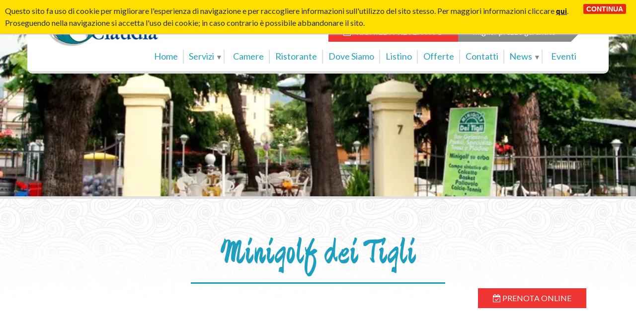

--- FILE ---
content_type: text/html; charset=UTF-8
request_url: https://www.hotelclaudialoano.it/198/loano-e-dintorni/minigolf-dei-tigli/
body_size: 14653
content:
<!doctype html>
<html lang="en">
<head>
	<meta charset="UTF-8">
	<meta name="viewport" content="width=device-width, user-scalable=no, initial-scale=1.0, maximum-scale=1.0, minimum-scale=1.0">
	<meta http-equiv="X-UA-Compatible" content="ie=edge">
	<title>Minigolf dei Tigli - Hotel Claudia Loano</title>

	<meta name='robots' content='index, follow, max-image-preview:large, max-snippet:-1, max-video-preview:-1' />

	<!-- This site is optimized with the Yoast SEO plugin v26.8 - https://yoast.com/product/yoast-seo-wordpress/ -->
	<link rel="canonical" href="http://www.hotelclaudialoano.it/198/loano-e-dintorni/minigolf-dei-tigli/" />
	<meta property="og:locale" content="it_IT" />
	<meta property="og:type" content="article" />
	<meta property="og:title" content="Minigolf dei Tigli - Hotel Claudia Loano" />
	<meta property="og:url" content="http://www.hotelclaudialoano.it/198/loano-e-dintorni/minigolf-dei-tigli/" />
	<meta property="og:site_name" content="Hotel Claudia Loano" />
	<meta property="article:published_time" content="2017-07-12T10:03:26+00:00" />
	<meta property="article:modified_time" content="2017-07-12T10:03:32+00:00" />
	<meta property="og:image" content="http://www.hotelclaudialoano.it/wp-content/uploads/2017/07/minigolf.jpg" />
	<meta property="og:image:width" content="800" />
	<meta property="og:image:height" content="593" />
	<meta property="og:image:type" content="image/jpeg" />
	<meta name="author" content="Gestione" />
	<meta name="twitter:card" content="summary_large_image" />
	<meta name="twitter:label1" content="Scritto da" />
	<meta name="twitter:data1" content="Gestione" />
	<script type="application/ld+json" class="yoast-schema-graph">{"@context":"https://schema.org","@graph":[{"@type":"Article","@id":"http://www.hotelclaudialoano.it/198/loano-e-dintorni/minigolf-dei-tigli/#article","isPartOf":{"@id":"http://www.hotelclaudialoano.it/198/loano-e-dintorni/minigolf-dei-tigli/"},"author":{"name":"Gestione","@id":"http://www.hotelclaudialoano.it/#/schema/person/3c8407bfa5a6e799b20718749fae675c"},"headline":"Minigolf dei Tigli","datePublished":"2017-07-12T10:03:26+00:00","dateModified":"2017-07-12T10:03:32+00:00","mainEntityOfPage":{"@id":"http://www.hotelclaudialoano.it/198/loano-e-dintorni/minigolf-dei-tigli/"},"wordCount":3,"image":{"@id":"http://www.hotelclaudialoano.it/198/loano-e-dintorni/minigolf-dei-tigli/#primaryimage"},"thumbnailUrl":"https://www.hotelclaudialoano.it/wp-content/uploads/2017/07/minigolf.jpg","articleSection":["Loano e dintorni"],"inLanguage":"it-IT"},{"@type":"WebPage","@id":"http://www.hotelclaudialoano.it/198/loano-e-dintorni/minigolf-dei-tigli/","url":"http://www.hotelclaudialoano.it/198/loano-e-dintorni/minigolf-dei-tigli/","name":"Minigolf dei Tigli - Hotel Claudia Loano","isPartOf":{"@id":"http://www.hotelclaudialoano.it/#website"},"primaryImageOfPage":{"@id":"http://www.hotelclaudialoano.it/198/loano-e-dintorni/minigolf-dei-tigli/#primaryimage"},"image":{"@id":"http://www.hotelclaudialoano.it/198/loano-e-dintorni/minigolf-dei-tigli/#primaryimage"},"thumbnailUrl":"https://www.hotelclaudialoano.it/wp-content/uploads/2017/07/minigolf.jpg","datePublished":"2017-07-12T10:03:26+00:00","dateModified":"2017-07-12T10:03:32+00:00","author":{"@id":"http://www.hotelclaudialoano.it/#/schema/person/3c8407bfa5a6e799b20718749fae675c"},"breadcrumb":{"@id":"http://www.hotelclaudialoano.it/198/loano-e-dintorni/minigolf-dei-tigli/#breadcrumb"},"inLanguage":"it-IT","potentialAction":[{"@type":"ReadAction","target":["http://www.hotelclaudialoano.it/198/loano-e-dintorni/minigolf-dei-tigli/"]}]},{"@type":"ImageObject","inLanguage":"it-IT","@id":"http://www.hotelclaudialoano.it/198/loano-e-dintorni/minigolf-dei-tigli/#primaryimage","url":"https://www.hotelclaudialoano.it/wp-content/uploads/2017/07/minigolf.jpg","contentUrl":"https://www.hotelclaudialoano.it/wp-content/uploads/2017/07/minigolf.jpg","width":800,"height":593},{"@type":"BreadcrumbList","@id":"http://www.hotelclaudialoano.it/198/loano-e-dintorni/minigolf-dei-tigli/#breadcrumb","itemListElement":[{"@type":"ListItem","position":1,"name":"Home","item":"http://www.hotelclaudialoano.it/"},{"@type":"ListItem","position":2,"name":"Minigolf dei Tigli"}]},{"@type":"WebSite","@id":"http://www.hotelclaudialoano.it/#website","url":"http://www.hotelclaudialoano.it/","name":"Hotel Claudia Loano","description":"Hotel per famiglie a Loano Liguria","potentialAction":[{"@type":"SearchAction","target":{"@type":"EntryPoint","urlTemplate":"http://www.hotelclaudialoano.it/?s={search_term_string}"},"query-input":{"@type":"PropertyValueSpecification","valueRequired":true,"valueName":"search_term_string"}}],"inLanguage":"it-IT"},{"@type":"Person","@id":"http://www.hotelclaudialoano.it/#/schema/person/3c8407bfa5a6e799b20718749fae675c","name":"Gestione","url":"https://www.hotelclaudialoano.it/author/gestione/"}]}</script>
	<!-- / Yoast SEO plugin. -->


<link rel="alternate" type="application/rss+xml" title="Hotel Claudia Loano &raquo; Minigolf dei Tigli Feed dei commenti" href="https://www.hotelclaudialoano.it/198/loano-e-dintorni/minigolf-dei-tigli/feed/" />
<link rel="alternate" title="oEmbed (JSON)" type="application/json+oembed" href="https://www.hotelclaudialoano.it/wp-json/oembed/1.0/embed?url=https%3A%2F%2Fwww.hotelclaudialoano.it%2F198%2Floano-e-dintorni%2Fminigolf-dei-tigli%2F" />
<link rel="alternate" title="oEmbed (XML)" type="text/xml+oembed" href="https://www.hotelclaudialoano.it/wp-json/oembed/1.0/embed?url=https%3A%2F%2Fwww.hotelclaudialoano.it%2F198%2Floano-e-dintorni%2Fminigolf-dei-tigli%2F&#038;format=xml" />
<style id='wp-img-auto-sizes-contain-inline-css' type='text/css'>
img:is([sizes=auto i],[sizes^="auto," i]){contain-intrinsic-size:3000px 1500px}
/*# sourceURL=wp-img-auto-sizes-contain-inline-css */
</style>
<link rel='stylesheet' id='bootstrap-css' href='https://www.hotelclaudialoano.it/wp-content/themes/editheme/css/bootstrap.css?ver=1483713768' type='text/css' media='all' />
<link rel='stylesheet' id='font-awesome-css' href='https://www.hotelclaudialoano.it/wp-content/themes/editheme/css/font-awesome.css?ver=1500547787' type='text/css' media='all' />
<link rel='stylesheet' id='photoswipe-css' href='https://www.hotelclaudialoano.it/wp-content/themes/editheme/css/photoswipe.css?ver=1499242418' type='text/css' media='all' />
<link rel='stylesheet' id='mmenu-css-css' href='https://www.hotelclaudialoano.it/wp-content/themes/editheme/css/jquery.mmenu.all.css?ver=1495107154' type='text/css' media='all' />
<link rel='stylesheet' id='jqueryui-css-css' href='https://www.hotelclaudialoano.it/wp-content/themes/editheme/css/jquery-ui.css?ver=1499696019' type='text/css' media='all' />
<link rel='stylesheet' id='parent-style-css' href='https://www.hotelclaudialoano.it/wp-content/themes/editheme/style.css?ver=1554737961' type='text/css' media='all' />
<style id='wp-block-library-inline-css' type='text/css'>
:root{--wp-block-synced-color:#7a00df;--wp-block-synced-color--rgb:122,0,223;--wp-bound-block-color:var(--wp-block-synced-color);--wp-editor-canvas-background:#ddd;--wp-admin-theme-color:#007cba;--wp-admin-theme-color--rgb:0,124,186;--wp-admin-theme-color-darker-10:#006ba1;--wp-admin-theme-color-darker-10--rgb:0,107,160.5;--wp-admin-theme-color-darker-20:#005a87;--wp-admin-theme-color-darker-20--rgb:0,90,135;--wp-admin-border-width-focus:2px}@media (min-resolution:192dpi){:root{--wp-admin-border-width-focus:1.5px}}.wp-element-button{cursor:pointer}:root .has-very-light-gray-background-color{background-color:#eee}:root .has-very-dark-gray-background-color{background-color:#313131}:root .has-very-light-gray-color{color:#eee}:root .has-very-dark-gray-color{color:#313131}:root .has-vivid-green-cyan-to-vivid-cyan-blue-gradient-background{background:linear-gradient(135deg,#00d084,#0693e3)}:root .has-purple-crush-gradient-background{background:linear-gradient(135deg,#34e2e4,#4721fb 50%,#ab1dfe)}:root .has-hazy-dawn-gradient-background{background:linear-gradient(135deg,#faaca8,#dad0ec)}:root .has-subdued-olive-gradient-background{background:linear-gradient(135deg,#fafae1,#67a671)}:root .has-atomic-cream-gradient-background{background:linear-gradient(135deg,#fdd79a,#004a59)}:root .has-nightshade-gradient-background{background:linear-gradient(135deg,#330968,#31cdcf)}:root .has-midnight-gradient-background{background:linear-gradient(135deg,#020381,#2874fc)}:root{--wp--preset--font-size--normal:16px;--wp--preset--font-size--huge:42px}.has-regular-font-size{font-size:1em}.has-larger-font-size{font-size:2.625em}.has-normal-font-size{font-size:var(--wp--preset--font-size--normal)}.has-huge-font-size{font-size:var(--wp--preset--font-size--huge)}.has-text-align-center{text-align:center}.has-text-align-left{text-align:left}.has-text-align-right{text-align:right}.has-fit-text{white-space:nowrap!important}#end-resizable-editor-section{display:none}.aligncenter{clear:both}.items-justified-left{justify-content:flex-start}.items-justified-center{justify-content:center}.items-justified-right{justify-content:flex-end}.items-justified-space-between{justify-content:space-between}.screen-reader-text{border:0;clip-path:inset(50%);height:1px;margin:-1px;overflow:hidden;padding:0;position:absolute;width:1px;word-wrap:normal!important}.screen-reader-text:focus{background-color:#ddd;clip-path:none;color:#444;display:block;font-size:1em;height:auto;left:5px;line-height:normal;padding:15px 23px 14px;text-decoration:none;top:5px;width:auto;z-index:100000}html :where(.has-border-color){border-style:solid}html :where([style*=border-top-color]){border-top-style:solid}html :where([style*=border-right-color]){border-right-style:solid}html :where([style*=border-bottom-color]){border-bottom-style:solid}html :where([style*=border-left-color]){border-left-style:solid}html :where([style*=border-width]){border-style:solid}html :where([style*=border-top-width]){border-top-style:solid}html :where([style*=border-right-width]){border-right-style:solid}html :where([style*=border-bottom-width]){border-bottom-style:solid}html :where([style*=border-left-width]){border-left-style:solid}html :where(img[class*=wp-image-]){height:auto;max-width:100%}:where(figure){margin:0 0 1em}html :where(.is-position-sticky){--wp-admin--admin-bar--position-offset:var(--wp-admin--admin-bar--height,0px)}@media screen and (max-width:600px){html :where(.is-position-sticky){--wp-admin--admin-bar--position-offset:0px}}

/*# sourceURL=wp-block-library-inline-css */
</style><style id='global-styles-inline-css' type='text/css'>
:root{--wp--preset--aspect-ratio--square: 1;--wp--preset--aspect-ratio--4-3: 4/3;--wp--preset--aspect-ratio--3-4: 3/4;--wp--preset--aspect-ratio--3-2: 3/2;--wp--preset--aspect-ratio--2-3: 2/3;--wp--preset--aspect-ratio--16-9: 16/9;--wp--preset--aspect-ratio--9-16: 9/16;--wp--preset--color--black: #000000;--wp--preset--color--cyan-bluish-gray: #abb8c3;--wp--preset--color--white: #ffffff;--wp--preset--color--pale-pink: #f78da7;--wp--preset--color--vivid-red: #cf2e2e;--wp--preset--color--luminous-vivid-orange: #ff6900;--wp--preset--color--luminous-vivid-amber: #fcb900;--wp--preset--color--light-green-cyan: #7bdcb5;--wp--preset--color--vivid-green-cyan: #00d084;--wp--preset--color--pale-cyan-blue: #8ed1fc;--wp--preset--color--vivid-cyan-blue: #0693e3;--wp--preset--color--vivid-purple: #9b51e0;--wp--preset--gradient--vivid-cyan-blue-to-vivid-purple: linear-gradient(135deg,rgb(6,147,227) 0%,rgb(155,81,224) 100%);--wp--preset--gradient--light-green-cyan-to-vivid-green-cyan: linear-gradient(135deg,rgb(122,220,180) 0%,rgb(0,208,130) 100%);--wp--preset--gradient--luminous-vivid-amber-to-luminous-vivid-orange: linear-gradient(135deg,rgb(252,185,0) 0%,rgb(255,105,0) 100%);--wp--preset--gradient--luminous-vivid-orange-to-vivid-red: linear-gradient(135deg,rgb(255,105,0) 0%,rgb(207,46,46) 100%);--wp--preset--gradient--very-light-gray-to-cyan-bluish-gray: linear-gradient(135deg,rgb(238,238,238) 0%,rgb(169,184,195) 100%);--wp--preset--gradient--cool-to-warm-spectrum: linear-gradient(135deg,rgb(74,234,220) 0%,rgb(151,120,209) 20%,rgb(207,42,186) 40%,rgb(238,44,130) 60%,rgb(251,105,98) 80%,rgb(254,248,76) 100%);--wp--preset--gradient--blush-light-purple: linear-gradient(135deg,rgb(255,206,236) 0%,rgb(152,150,240) 100%);--wp--preset--gradient--blush-bordeaux: linear-gradient(135deg,rgb(254,205,165) 0%,rgb(254,45,45) 50%,rgb(107,0,62) 100%);--wp--preset--gradient--luminous-dusk: linear-gradient(135deg,rgb(255,203,112) 0%,rgb(199,81,192) 50%,rgb(65,88,208) 100%);--wp--preset--gradient--pale-ocean: linear-gradient(135deg,rgb(255,245,203) 0%,rgb(182,227,212) 50%,rgb(51,167,181) 100%);--wp--preset--gradient--electric-grass: linear-gradient(135deg,rgb(202,248,128) 0%,rgb(113,206,126) 100%);--wp--preset--gradient--midnight: linear-gradient(135deg,rgb(2,3,129) 0%,rgb(40,116,252) 100%);--wp--preset--font-size--small: 13px;--wp--preset--font-size--medium: 20px;--wp--preset--font-size--large: 36px;--wp--preset--font-size--x-large: 42px;--wp--preset--spacing--20: 0.44rem;--wp--preset--spacing--30: 0.67rem;--wp--preset--spacing--40: 1rem;--wp--preset--spacing--50: 1.5rem;--wp--preset--spacing--60: 2.25rem;--wp--preset--spacing--70: 3.38rem;--wp--preset--spacing--80: 5.06rem;--wp--preset--shadow--natural: 6px 6px 9px rgba(0, 0, 0, 0.2);--wp--preset--shadow--deep: 12px 12px 50px rgba(0, 0, 0, 0.4);--wp--preset--shadow--sharp: 6px 6px 0px rgba(0, 0, 0, 0.2);--wp--preset--shadow--outlined: 6px 6px 0px -3px rgb(255, 255, 255), 6px 6px rgb(0, 0, 0);--wp--preset--shadow--crisp: 6px 6px 0px rgb(0, 0, 0);}:where(.is-layout-flex){gap: 0.5em;}:where(.is-layout-grid){gap: 0.5em;}body .is-layout-flex{display: flex;}.is-layout-flex{flex-wrap: wrap;align-items: center;}.is-layout-flex > :is(*, div){margin: 0;}body .is-layout-grid{display: grid;}.is-layout-grid > :is(*, div){margin: 0;}:where(.wp-block-columns.is-layout-flex){gap: 2em;}:where(.wp-block-columns.is-layout-grid){gap: 2em;}:where(.wp-block-post-template.is-layout-flex){gap: 1.25em;}:where(.wp-block-post-template.is-layout-grid){gap: 1.25em;}.has-black-color{color: var(--wp--preset--color--black) !important;}.has-cyan-bluish-gray-color{color: var(--wp--preset--color--cyan-bluish-gray) !important;}.has-white-color{color: var(--wp--preset--color--white) !important;}.has-pale-pink-color{color: var(--wp--preset--color--pale-pink) !important;}.has-vivid-red-color{color: var(--wp--preset--color--vivid-red) !important;}.has-luminous-vivid-orange-color{color: var(--wp--preset--color--luminous-vivid-orange) !important;}.has-luminous-vivid-amber-color{color: var(--wp--preset--color--luminous-vivid-amber) !important;}.has-light-green-cyan-color{color: var(--wp--preset--color--light-green-cyan) !important;}.has-vivid-green-cyan-color{color: var(--wp--preset--color--vivid-green-cyan) !important;}.has-pale-cyan-blue-color{color: var(--wp--preset--color--pale-cyan-blue) !important;}.has-vivid-cyan-blue-color{color: var(--wp--preset--color--vivid-cyan-blue) !important;}.has-vivid-purple-color{color: var(--wp--preset--color--vivid-purple) !important;}.has-black-background-color{background-color: var(--wp--preset--color--black) !important;}.has-cyan-bluish-gray-background-color{background-color: var(--wp--preset--color--cyan-bluish-gray) !important;}.has-white-background-color{background-color: var(--wp--preset--color--white) !important;}.has-pale-pink-background-color{background-color: var(--wp--preset--color--pale-pink) !important;}.has-vivid-red-background-color{background-color: var(--wp--preset--color--vivid-red) !important;}.has-luminous-vivid-orange-background-color{background-color: var(--wp--preset--color--luminous-vivid-orange) !important;}.has-luminous-vivid-amber-background-color{background-color: var(--wp--preset--color--luminous-vivid-amber) !important;}.has-light-green-cyan-background-color{background-color: var(--wp--preset--color--light-green-cyan) !important;}.has-vivid-green-cyan-background-color{background-color: var(--wp--preset--color--vivid-green-cyan) !important;}.has-pale-cyan-blue-background-color{background-color: var(--wp--preset--color--pale-cyan-blue) !important;}.has-vivid-cyan-blue-background-color{background-color: var(--wp--preset--color--vivid-cyan-blue) !important;}.has-vivid-purple-background-color{background-color: var(--wp--preset--color--vivid-purple) !important;}.has-black-border-color{border-color: var(--wp--preset--color--black) !important;}.has-cyan-bluish-gray-border-color{border-color: var(--wp--preset--color--cyan-bluish-gray) !important;}.has-white-border-color{border-color: var(--wp--preset--color--white) !important;}.has-pale-pink-border-color{border-color: var(--wp--preset--color--pale-pink) !important;}.has-vivid-red-border-color{border-color: var(--wp--preset--color--vivid-red) !important;}.has-luminous-vivid-orange-border-color{border-color: var(--wp--preset--color--luminous-vivid-orange) !important;}.has-luminous-vivid-amber-border-color{border-color: var(--wp--preset--color--luminous-vivid-amber) !important;}.has-light-green-cyan-border-color{border-color: var(--wp--preset--color--light-green-cyan) !important;}.has-vivid-green-cyan-border-color{border-color: var(--wp--preset--color--vivid-green-cyan) !important;}.has-pale-cyan-blue-border-color{border-color: var(--wp--preset--color--pale-cyan-blue) !important;}.has-vivid-cyan-blue-border-color{border-color: var(--wp--preset--color--vivid-cyan-blue) !important;}.has-vivid-purple-border-color{border-color: var(--wp--preset--color--vivid-purple) !important;}.has-vivid-cyan-blue-to-vivid-purple-gradient-background{background: var(--wp--preset--gradient--vivid-cyan-blue-to-vivid-purple) !important;}.has-light-green-cyan-to-vivid-green-cyan-gradient-background{background: var(--wp--preset--gradient--light-green-cyan-to-vivid-green-cyan) !important;}.has-luminous-vivid-amber-to-luminous-vivid-orange-gradient-background{background: var(--wp--preset--gradient--luminous-vivid-amber-to-luminous-vivid-orange) !important;}.has-luminous-vivid-orange-to-vivid-red-gradient-background{background: var(--wp--preset--gradient--luminous-vivid-orange-to-vivid-red) !important;}.has-very-light-gray-to-cyan-bluish-gray-gradient-background{background: var(--wp--preset--gradient--very-light-gray-to-cyan-bluish-gray) !important;}.has-cool-to-warm-spectrum-gradient-background{background: var(--wp--preset--gradient--cool-to-warm-spectrum) !important;}.has-blush-light-purple-gradient-background{background: var(--wp--preset--gradient--blush-light-purple) !important;}.has-blush-bordeaux-gradient-background{background: var(--wp--preset--gradient--blush-bordeaux) !important;}.has-luminous-dusk-gradient-background{background: var(--wp--preset--gradient--luminous-dusk) !important;}.has-pale-ocean-gradient-background{background: var(--wp--preset--gradient--pale-ocean) !important;}.has-electric-grass-gradient-background{background: var(--wp--preset--gradient--electric-grass) !important;}.has-midnight-gradient-background{background: var(--wp--preset--gradient--midnight) !important;}.has-small-font-size{font-size: var(--wp--preset--font-size--small) !important;}.has-medium-font-size{font-size: var(--wp--preset--font-size--medium) !important;}.has-large-font-size{font-size: var(--wp--preset--font-size--large) !important;}.has-x-large-font-size{font-size: var(--wp--preset--font-size--x-large) !important;}
/*# sourceURL=global-styles-inline-css */
</style>

<style id='classic-theme-styles-inline-css' type='text/css'>
/*! This file is auto-generated */
.wp-block-button__link{color:#fff;background-color:#32373c;border-radius:9999px;box-shadow:none;text-decoration:none;padding:calc(.667em + 2px) calc(1.333em + 2px);font-size:1.125em}.wp-block-file__button{background:#32373c;color:#fff;text-decoration:none}
/*# sourceURL=/wp-includes/css/classic-themes.min.css */
</style>
<link rel='stylesheet' id='ediforms-bootstrap-css' href='https://www.hotelclaudialoano.it/wp-content/plugins/edinet-contact-forms/css/bootstrap.css?ver=6.9' type='text/css' media='all' />
<link rel='stylesheet' id='edigdpr-style-css' href='https://www.hotelclaudialoano.it/wp-content/plugins/edigdpr-client/css/gdpr-style.css?ver=1.0' type='text/css' media='all' />
<script type="text/javascript" src="https://www.hotelclaudialoano.it/wp-includes/js/jquery/jquery.min.js?ver=3.7.1" id="jquery-core-js"></script>
<script type="text/javascript" src="https://www.hotelclaudialoano.it/wp-includes/js/jquery/jquery-migrate.min.js?ver=3.4.1" id="jquery-migrate-js"></script>
<script type="text/javascript" src="https://www.hotelclaudialoano.it/wp-content/plugins/stop-user-enumeration/frontend/js/frontend.js?ver=1.6.3" id="stop-user-enumeration-js" defer="defer" data-wp-strategy="defer"></script>
<script type="text/javascript" src="https://www.hotelclaudialoano.it/wp-content/plugins/wp-mailinglist/js/select2.js?ver=4.0.0" id="select2-js"></script>
<link rel="https://api.w.org/" href="https://www.hotelclaudialoano.it/wp-json/" /><link rel="alternate" title="JSON" type="application/json" href="https://www.hotelclaudialoano.it/wp-json/wp/v2/posts/198" /><link rel='shortlink' href='https://www.hotelclaudialoano.it/?p=198' />
<!-- INJECTED BY PLUGIN EDINET SERVICE PACK -->
<!-- IUB-COOKIE-BLOCK-SKIP-START -->
<script>
    // Initialize the data layer for Google Tag Manager (this should mandatorily be done before the Cookie Solution is loaded)
    window.dataLayer = window.dataLayer || [];
    function gtag() {
        dataLayer.push(arguments);
    }
    // Default consent mode is "denied" for both ads and analytics as well as the optional types, but delay for 2 seconds until the Cookie Solution is loaded
    gtag("consent", "default", {
        ad_storage: "denied",
        analytics_storage: "denied",
        functionality_storage: "denied", // optional
        personalization_storage: "denied", // optional
        security_storage: "denied", // optional
        wait_for_update: 2000 // milliseconds
    });
    // Improve ad click measurement quality (optional)
    gtag('set', 'url_passthrough', true);
    // Further redact your ads data (optional)
    gtag("set", "ads_data_redaction", true);
    
    // Google Tag Manager
    (function(w, d, s, l, i) {
        w[l] = w[l] || [];
        w[l].push({
            'gtm.start': new Date().getTime(),
            event: 'gtm.js'
        });
        var f = d.getElementsByTagName(s)[0],
            j = d.createElement(s),
            dl = l != 'dataLayer' ? '&l=' + l : '';
        j.async = true;
        j.src =
            'https://www.googletagmanager.com/gtm.js?id=' + i + dl;
        f.parentNode.insertBefore(j, f);
    })(window, document, 'script', 'dataLayer', 'GTM-MC9S3HSP'); 
</script>
<!-- IUB-COOKIE-BLOCK-SKIP-END -->
<!-- END INJECTED BY PLUGIN EDINET SERVICE PACK --><style type="text/css">.recentcomments a{display:inline !important;padding:0 !important;margin:0 !important;}</style>
<script type="text/javascript">
var wpmlAjax = 'https://www.hotelclaudialoano.it/wp-content/plugins/wp-mailinglist/wp-mailinglist-ajax.php';
var wpmlUrl = 'https://www.hotelclaudialoano.it/wp-content/plugins/wp-mailinglist';
var wpmlScroll = "Y";
var newsletters_locale = "it";

	var newsletters_ajaxurl = 'https://www.hotelclaudialoano.it/wp-admin/admin-ajax.php?';

$ = jQuery.noConflict();

jQuery(document).ready(function() {
	if (jQuery.isFunction(jQuery.fn.select2)) {
		jQuery('.newsletters select').select2();
	}
	
	if (jQuery.isFunction(jQuery.fn.tooltip)) {
		jQuery('[data-toggle="tooltip"]').tooltip();
	}
});
</script>

<script>if(typeof cookie_text !== 'string' && typeof cookie_text_continua !== 'string' ){var cookie_text = "<div class=\"edigdpr-wrap-block\">Questo sito fa uso di cookie per migliorare l\'esperienza di navigazione e per raccogliere informazioni sull\'utilizzo del sito stesso. Per maggiori informazioni cliccare <a href=\"https://www.hotelclaudialoano.it/cookie/\" target=\"_blank\" rel=\"noopener\">qui</a>. Proseguendo nella navigazione si accetta l\'uso dei cookie; in caso contrario è possibile abbandonare il sito.</div>"; var cookie_text_continua = "Continua";}</script>
	<!-- Favicons -->

	<link rel="apple-touch-icon" sizes="114x114" href="https://www.hotelclaudialoano.it/wp-content/themes/editheme/img/favicons/apple-touch-icon.png">
	<link rel="icon" type="image/png" sizes="32x32" href="https://www.hotelclaudialoano.it/wp-content/themes/editheme/img/favicons/favicon-32x32.png">
	<link rel="icon" type="image/png" sizes="16x16" href="https://www.hotelclaudialoano.it/wp-content/themes/editheme/img/favicons/favicon-16x16.png">
	<link rel="manifest" href="https://www.hotelclaudialoano.it/wp-content/themes/editheme/img/favicons/manifest.json">
	<link rel="mask-icon" href="https://www.hotelclaudialoano.it/wp-content/themes/editheme/img/favicons/safari-pinned-tab.svg" color="#5bbad5">
	<link rel="shortcut icon" href="https://www.hotelclaudialoano.it/wp-content/themes/editheme/img/favicons/favicon.ico">
	<meta name="msapplication-config" content="https://www.hotelclaudialoano.it/wp-content/themes/editheme/img/favicons/browserconfig.xml">
	<meta name="theme-color" content="#ffffff">



			<script>
            (function(i,s,o,g,r,a,m){i['GoogleAnalyticsObject']=r;i[r]=i[r]||function(){
                    (i[r].q=i[r].q||[]).push(arguments)},i[r].l=1*new Date();a=s.createElement(o),
                m=s.getElementsByTagName(o)[0];a.async=1;a.src=g;m.parentNode.insertBefore(a,m)
            })(window,document,'script','//www.google-analytics.com/analytics.js','ga');

            ga('create', 'UA-17787292-46', 'auto');
            ga('send', 'pageview', {
                'anonymizeIp': true
            });
		</script>
	

	<!--[if lt IE 9]>
	<script src="/wp-content/themes/editheme/js/html5/html5shiv.min.js"></script>
	<script src="/wp-content/themes/editheme/js/html5/respond.min.js"></script>
	<![endif]-->

</head>
<body class="wp-singular post-template-default single single-post postid-198 single-format-standard wp-theme-editheme non-home">

<div class="page-wrapper">

<header class="wrap-main-header">
	<div class="container">
        <div class="wrap-inner-header">

            <div class="row">
				<nav class="navmenu top col-lg-9 push-lg-3 col-sm-11 col-md-9 push-md-2 col-11 textright">
					<ul>
                        <li id="icon-tour"><a href="https://www.hotelclaudialoano.it/virtual-tour/"><i class="fa fa-map-marker" aria-hidden="true"></i><span>Virtual Tour</span></a></li>
						<li id="icon-phone"><a href="tel:+39019668853"><i class="fa fa-phone-square" aria-hidden="true"></i><span>Tel: +39019668853</span></a></li>
						<li id="icon-mail"><a href="mailto:info@hotelclaudialoano.it"><i class="fa fa-envelope" aria-hidden="true"></i><span>info@hotelclaudialoano.it</span></a></li>
<!--                        --><!--						<li id="icon-facebook"><a target="_blank" href="--><!--"><i class="fa fa-facebook-square" aria-hidden="true"></i></a></li>-->
<!--                        --><!--						--><!--                        <li id="icon-youtube"><a target="_blank" href="--><!--"><i class="fa fa-youtube-square" aria-hidden="true"></i></a></li>-->
<!--                        --><!--						--><!--                        <li id="icon-twitter"><a target="_blank" href="--><!--"><i class="fa fa-twitter-square" aria-hidden="true"></i></a></li>-->
<!--                        --><!--						--><!--                        <li id="icon-instagram"><a target="_blank" href="--><!--"><i class="fa fa-instagram" aria-hidden="true"></i></a></li>-->
<!--                        --><!--						--><!--                        <li id="icon-gplus"><a target="_blank" href="--><!--"><i class="fa fa-google-plus-square" aria-hidden="true"></i></a></li>-->
<!--                        --><!--						--><!--                        <li id="icon-pinterest"><a target="_blank" href="--><!--"><i class="fa fa-pinterest-square" aria-hidden="true"></i></a></li>-->
<!--                        --><!--						--><!--                        <li id="icon-flickr"><a target="_blank" href="--><!--" ><i class="fa fa-flickr" aria-hidden="true"></i></a></li>-->
<!--                        -->					</ul>
				</nav>
                <a class="menu-button" href="#mmenu"><i class="fa fa-bars"></i></a>

            </div>
            <div class="row">
                    <div class="col-12">

                        <a id="logo-desktop" class="logo" href="/" style="background-image: url(/wp-content/uploads/2017/07/logo-hclaudia.jpg); "></a>

                        <nav class="navmenu middle">
                            <ul>
                                <li id="quote-request"><a href="https://www.hotelclaudialoano.it/albergo-famiglie-loano/"><i class="fa fa-calendar-check-o"></i><span>richiedi preventivo</span></a></li>
                                <li id="best-price"><a href="https://www.hotelclaudialoano.it/albergo-famiglie-loano/"><span>miglior prezzo garantito</span></a></li>
                            </ul>
                        </nav>


                    </div>
            </div>
            <div class="row">
                    <nav id="mmenu" class="navmenu bottom col-md-11 push-md-1 col-12 textright">
                        <ul id="menu-menu-principale" class=""><li id="menu-item-34" class="menu-item menu-item-type-post_type menu-item-object-page menu-item-home menu-item-34"><a href="https://www.hotelclaudialoano.it/">Home</a></li>
<li id="menu-item-35" class="menu-item menu-item-type-post_type menu-item-object-page menu-item-has-children menu-item-35"><a href="https://www.hotelclaudialoano.it/servizi-vacanza-relax-loano/">Servizi</a>
<ul class="sub-menu">
	<li id="menu-item-157" class="menu-item menu-item-type-post_type menu-item-object-page menu-item-157"><a href="https://www.hotelclaudialoano.it/hotel-per-famiglie-liguria/">Hotel</a></li>
	<li id="menu-item-72" class="menu-item menu-item-type-post_type menu-item-object-page menu-item-72"><a href="https://www.hotelclaudialoano.it/servizio-bb/">B&#038;B</a></li>
	<li id="menu-item-162" class="menu-item menu-item-type-post_type menu-item-object-page menu-item-162"><a href="https://www.hotelclaudialoano.it/palestra-heart-fitness-club/">Palestra</a></li>
	<li id="menu-item-167" class="menu-item menu-item-type-post_type menu-item-object-page menu-item-167"><a href="https://www.hotelclaudialoano.it/spiaggia-mare-loano/">Spiaggia</a></li>
</ul>
</li>
<li id="menu-item-33" class="menu-item menu-item-type-post_type menu-item-object-page menu-item-33"><a href="https://www.hotelclaudialoano.it/camere-vista-mare-loano/">Camere</a></li>
<li id="menu-item-38" class="menu-item menu-item-type-post_type menu-item-object-page menu-item-38"><a href="https://www.hotelclaudialoano.it/ristorante-cucina-tipica-ligure/">Ristorante</a></li>
<li id="menu-item-41" class="menu-item menu-item-type-post_type menu-item-object-page menu-item-41"><a href="https://www.hotelclaudialoano.it/hotel-vacanze-loano/">Dove Siamo</a></li>
<li id="menu-item-40" class="menu-item menu-item-type-post_type menu-item-object-page menu-item-40"><a href="https://www.hotelclaudialoano.it/listino-promozioni-offerte-alberghi-loano/">Listino</a></li>
<li id="menu-item-91" class="menu-item menu-item-type-post_type menu-item-object-page menu-item-91"><a href="https://www.hotelclaudialoano.it/offerte-last-minute-vacanza-liguria/">Offerte</a></li>
<li id="menu-item-39" class="menu-item menu-item-type-post_type menu-item-object-page menu-item-39"><a href="https://www.hotelclaudialoano.it/albergo-famiglie-loano/">Contatti</a></li>
<li id="menu-item-43" class="menu-item menu-item-type-post_type menu-item-object-page menu-item-has-children menu-item-43"><a href="https://www.hotelclaudialoano.it/news-attivita-eventi-in-liguria/">News</a>
<ul class="sub-menu">
	<li id="menu-item-44" class="menu-item menu-item-type-post_type menu-item-object-page menu-item-44"><a href="https://www.hotelclaudialoano.it/cose-da-fare-vedere-attorno-loano-liguria/">Loano e dintorni</a></li>
</ul>
</li>
<li id="menu-item-42" class="menu-item menu-item-type-post_type menu-item-object-page menu-item-42"><a href="https://www.hotelclaudialoano.it/eventi-cosa-fare-loano/">Eventi</a></li>
</ul>                    </nav>
            </div>
        </div>
    </div>

</header>

<!-- SLIDER FOTO IMMAGINE IN EVIDENZA -->
<div id="mega-slider">
  <div class="slick-slider slick-gallery">
  
    <figure data-slide="0" data-size="800x593"  class="mega-slider-item is_photoswipe"  style=" background-image: url(https://www.hotelclaudialoano.it/wp-content/uploads/2017/07/minigolf.jpg); "> <span class="gradient-mask bottom"></span>
<!--        <span class="expand"><i class="fa fa-expand"></i></span>-->
    </figure>
  
  </div>
</div>
<script type="text/javascript">

	jQuery(document).ready(function(){
		
		var getindex;
		jQuery(".mega-slider-item.disable").click(function() {
		
			var openPhotoSwipe = function() {
		
							
						var pswpElement = document.querySelectorAll('.pswp')[0];
					
						// build items array
						var items = [
							{
								src: 'https://www.hotelclaudialoano.it/wp-content/uploads/2017/07/minigolf.jpg',
								w: 800,
								h: 593							},
						];
						
						// define options (if needed)
						var options = {
								 // history & focus options are disabled on CodePen        
							history: false,
							focus: false,
							index: getindex,
					
							showAnimationDuration: 0,
							hideAnimationDuration: 0
							
						};
						
						var gallery = new PhotoSwipe( pswpElement, PhotoSwipeUI_Default, items, options);
						gallery.init();
						
				};
				
	
			var getindex = jQuery(this).data("slide");
			openPhotoSwipe();

		});
	


	});
</script>



    <section class="main-section bg-welcome contain">
        <div class="container">
            <div class="row">

				                    <div class="col-12 main-title">
                        <h1>Minigolf dei Tigli                            <hr>
                        </h1>
                    </div>

                    <div class="entry col-10 push-1">
						

                        
                    </div>

					
					

				
            </div>
        </div>

    </section>






	<!-- MEGABOX offers-->
<!-- MEGABOX newsletter-->




<section class="main-section" id="newsletter">

	

    <div class="container">
        <div class="row">

            <div class="col-lg-4">
                <h2>Newsletter!</h2>
                <i id="icon-newsletter"></i>


            </div>
            <div class="col-lg-8">
                <div id="newsletters-embed3351" class="newsletters wpml widget_newsletters"><div id="newsletters-embed3351-wrapper"><!-- Subscribe Form -->



<form action="/198/loano-e-dintorni/minigolf-dei-tigli/?wpmlmethod=optin#newsletters-embed3351" method="post" id="newsletters-embed3351-form" class="newsletters-form" enctype="multipart/form-data">

													<input type="hidden" name="instance[ajax]" value="Y" />
											<input type="hidden" name="instance[scroll]" value="Y" />
								<input type="hidden" name="instance[list]" value="1" />
				
	
	<div id="newsletters-embed3351-fields" class="newsletters-form-fields">
											<div id="newsletters-newsletters-embed3351email-holder" class="form-group  newsletters-fieldholder newsletters-fieldholder-visible email"><label for="wpml-newsletters-embed3351email" class="control-label wpmlcustomfield wpmlcustomfield1">Email Address</label><br/><input placeholder="" class="form-control wpml wpmltext" id="wpml-newsletters-embed3351email" tabindex="933512" type="text" name="email" value="" /></div>
							<div id="newsletters-newsletters-embed3351consent-holder" class="form-group  newsletters-fieldholder newsletters-fieldholder-visible consent"><label for="wpml-newsletters-embed3351consent" class="control-label wpmlcustomfield wpmlcustomfield3">Consent</label><br/><div class="checkbox"><label class="control-label wpmlcheckboxlabel wpml"><input class="wpmlcheckbox" tabindex="933513" type="checkbox"  name="consent[]" value="1" /> I give Hotel Claudia Loano permission to collect and use my data submitted in this form.</label></div><p class="help-block wpmlcustomfieldcaption">Give consent that we may collect and use your data.</p></div>
							<div id="newsletters-newsletters-embed3351list-holder" class="form-group  newsletters-fieldholder newsletters-fieldholder-hidden hidden list"><input type="hidden" name="list_id[]" value="1" /></div>
							
		<script type="text/javascript">
		jQuery(document).ready(function() {
			jQuery('#newsletters-embed3351-form .newsletters-list-checkbox').on('click', function() { newsletters_refreshfields('newsletters-embed3351'); });
			jQuery('#newsletters-embed3351-form .newsletters-list-select').on('change', function() { newsletters_refreshfields('newsletters-embed3351'); });
		});
		</script>
	</div>
	
	    
    <div class="newslettername-wrapper" style="display:none;">
    	<input type="text" name="newslettername" value="" id="newsletters-embed3351newslettername" class="newslettername" />
    </div>
	
	<div class="clearfix"></div>
	
	<div id="newsletters-embed3351-submit" class="form-group newsletters-fieldholder newsletters_submit">
		<span id="newsletters_buttonwrap">
			<button tabindex="933514" type="submit" class="button btn btn-primary" name="subscribe" id="newsletters-embed3351-button">
				<span id="newsletters-embed3351-loading" class="newsletters-loading-wrapper" style="display:none;">
					<i class="fa fa-refresh fa-spin fa-fw"></i>
				</span>
				Iscriviti			</button>
		</span>
	</div>

	<div class="row">	
		<div class="newsletters-progress col-md-12" style="display:none;">
			<div class="progress">
				<div class="progress-bar progress-bar-success progress-bar-striped active" role="progressbar" aria-valuenow="0" aria-valuemin="0" aria-valuemax="100" style="width:0%;">
					<span class="sr-only">0% Complete</span>
				</div>
			</div>
		</div>
	</div>
</form>


<script type="text/javascript">
jQuery(document).ready(function() {
				var $progress = jQuery('#newsletters-embed3351-form .newsletters-progress');
		var $progressbar = jQuery('#newsletters-embed3351-form .newsletters-progress .progress-bar');
		var $progresspercent = jQuery('#newsletters-embed3351-form .newsletters-progress .sr-only');
	
		jQuery('#newsletters-embed3351-form').submit(function() {
			jQuery('#newsletters-embed3351-loading').show();
			
			if (jQuery('#newsletters-embed3351-form :file').length > 0) {
				$progress.show();
			}
			
			jQuery('#newsletters-embed3351-button, #newsletters-embed3351-form :button').prop('disabled', true);
			jQuery('#newsletters-embed3351-form .newsletters-fieldholder :input').attr('readonly', true);
			jQuery('div.newsletters-field-error', this).slideUp();
			jQuery(this).find('.newsletters_fielderror').removeClass('newsletters_fielderror');
		});
		
		if (jQuery.isFunction(jQuery.fn.ajaxForm)) {
			jQuery('#newsletters-embed3351-form').ajaxForm({
				url: newsletters_ajaxurl + 'action=wpmlsubscribe&widget=&widget_id=newsletters-embed3351&number=embed3351&security=0243f3ba20',
				data: jQuery('#newsletters-embed3351-form').serialize(),
				type: "POST",
				cache: false,
				beforeSend: function() {
			        var percentVal = '0%';
			        $progressbar.width(percentVal)
			        $progresspercent.html(percentVal);
			    },
			    uploadProgress: function(event, position, total, percentComplete) {
			        var percentVal = percentComplete + '%';
			        $progressbar.width(percentVal)
			        $progresspercent.html(percentVal);
			    },
				complete: function(xhr) {
					var percentVal = '100%';
			        $progressbar.width(percentVal)
			        $progresspercent.html(percentVal);
				},
				success: function(response) {				
					jQuery('#newsletters-embed3351-wrapper').html(response);
											wpml_scroll(jQuery('#newsletters-embed3351'));
									}
			});
		}
		
	if (jQuery.isFunction(jQuery.fn.select2)) {
		jQuery('.newsletters select').select2();
	}
	
	$recaptcha_element = jQuery('#newsletters-newsletters-embed3351-recaptcha-challenge');

	if (typeof grecaptcha !== 'undefined') {
		var recaptcha_options = {
			sitekey: newsletters.recaptcha_sitekey,
			theme: newsletters.recaptcha_theme,
			type: 'image',
			size: (newsletters.recaptcha_type === 'invisible' ? 'invisible' : 'normal'),
			callback: function() {							
				if (newsletters.recaptcha_type === 'invisible') {
					$form.submit();
				}
			},
			'expired-callback': function() {							
				if (typeof $recaptcha_id !== 'undefined') {
					grecaptcha.reset($recaptcha_id);
				}
			}
		};
		
		if (typeof grecaptcha !== 'undefined' && typeof grecaptcha.render !== 'undefined') {
			$recaptcha_id = grecaptcha.render($recaptcha_element[0], recaptcha_options, true);
			$recaptcha_loaded = true;
		}
	}
	
	jQuery('input:not(:button,:submit),textarea,select').focus(function(element) {
		jQuery(this).removeClass('newsletters_fielderror').nextAll('div.newsletters-field-error').slideUp();	
	});
	
	$postpage = jQuery('.newsletters-management, .entry-content, .post-entry, .entry, .page-entry, .page-content');
	$form = $postpage.find('#newsletters-embed3351-form');
	$divs = $form.find('.newsletters-fieldholder:not(.newsletters_submit, .hidden)');
	for (var i = 0; i < $divs.length; i += 2) {
		$divs.slice(i, i + 2).wrapAll('<div class="row"></div>');
	}
	jQuery($divs).wrap('<div class="col-md-6"></div>');
});
</script></div></div>            </div>

        </div>
        <div class="row">
            <div class="col-lg-4">
                <p>Iscriviti e ricevi le <strong>offerte</strong> prima di tutti!</p>
            </div>
            <div class="col-lg-8">
<!--                    <input type="checkbox" value="privacy" name="privacy" id="privacy">-->
<!--                <p>Ho preso visione della privacy policy ed acconsento al trattamento dei dati</p>-->
            </div>
        </div>
    </div>


</section>

    <img class="wave basso" src="/wp-content/themes/editheme/img/wave-red.jpg">

<script type="text/javascript">

    jQuery(function () {
        var $subcribe_form = jQuery('.newsletters-form input[type=text]');

        $subcribe_form.attr('placeholder','email');
        $subcribe_form.on('focus', function () {
            $subcribe_form.attr('placeholder','');
        });
        $subcribe_form.on('blur', function () {
            $subcribe_form.attr('placeholder','email');
        })

    });

    (function($) {
        $(function(){

            $('#newsletters-embed9131-form').append("<input type='hidden' id='privacy_hidden' name='privacy_hidden'>");

        });

        // $ Works! You can test it with next line if you like
        // console.log($);

    })( jQuery );

</script>


<footer class="main-section" id="footer">
	<div class="container">
		<div class="row">
			<div class="col-md-3 col-12">
                <a id="" class="logo" href="/" style="background-image: url(/wp-content/uploads/2017/07/logo-hclaudia.jpg); "></a>
            </div>
			<div class="col-md-4 col-12 address">
                <p><i class="fa fa-map-marker"></i><span>Via Genova, 44 17025 Loano  (SV)</span></p>
                <p><i class="fa fa-phone-square"></i><a href="tel:+39019668853">tel. +39019668853</a></p>
                <p><i class="fa fa-envelope-square"></i><a href="mailto:info@hotelclaudialoano.it">info@hotelclaudialoano.it</a></p>
                <p><a href="https://www.hotelclaudialoano.it/virtual-tour/"><i class="fa fa-map-marker" aria-hidden="true"></i><span>Virtual Tour</span></a></p>
                <p><span>PIVA 10160200019 </span>|<a href="https://www.hotelclaudialoano.it/informativa-privacy/">PRIVACY</a>|<a href="https://www.hotelclaudialoano.it/cookie/">COOKIE</a></p>


            </div>
			<div class="col-md-2 col-12">
                <div style="margin: auto;" id="TA_certificateOfExcellence334" class="TA_certificateOfExcellence">
                    <ul id="p0I20pil" class="TA_links IrPvalkQ">
                        <li id="RVORbp7E7" class="2y0hDtK">
                            <a target="_blank" href="https://www.tripadvisor.it/"><img src="https://www.tripadvisor.it/img/cdsi/img2/awards/CoE2017_WidgetAsset-14348-2.png" alt="TripAdvisor" class="widCOEImg" id="CDSWIDCOELOGO"/></a>
                        </li>
                    </ul>
                </div>
                <script src="https://www.jscache.com/wejs?wtype=certificateOfExcellence&amp;uniq=334&amp;locationId=1777479&amp;lang=it&amp;year=2017&amp;display_version=2"></script>

            </div>
			<div class="col-md-3 col-12">


                <nav class="navmenu top social">
                    <ul>
						                            <li id="icon-facebook"><a target="_blank" href="https://www.facebook.com/HotelClaudiaLoano/"><i class="fa fa-facebook-square" aria-hidden="true"></i></a></li>
												                            <li id="icon-youtube"><a target="_blank" href="https://www.youtube.com/channel/UCAOrn2pdDm94GVfc8jvSmxw"><i class="fa fa-youtube-square" aria-hidden="true"></i></a></li>
												                            <li id="icon-twitter"><a target="_blank" href="https://twitter.com/HotelClaudiaLoa"><i class="fa fa-twitter-square" aria-hidden="true"></i></a></li>
												                            <li id="icon-instagram"><a target="_blank" href="http://instagram.com/hotel_claudia_loano"><i class="fa fa-instagram" aria-hidden="true"></i></a></li>
												                            <li id="icon-gplus"><a target="_blank" href="https://plus.google.com/u/0/+ClaudiaLoano"><i class="fa fa-google-plus-square" aria-hidden="true"></i></a></li>
												                            <li id="icon-pinterest"><a target="_blank" href="https://it.pinterest.com/HClaudiaL/"><i class="fa fa-pinterest-square" aria-hidden="true"></i></a></li>
												                            <li id="icon-flickr"><a target="_blank" href="https://www.flickr.com/photos/131870024@N08/" ><i class="fa fa-flickr" aria-hidden="true"></i></a></li>
						                    </ul>
                </nav>

            </div>
		</div>
        <div class="row">
            <div class="col-md-12 col-12 textcenter">
                <a href="" id="gotop" class="textcenter">
                    <i class="fa fa-chevron-up"></i>
                        torna su
                </a>
            </div>



<!--            <nav class="navmenu bottom col-md-12 col-12 textcenter">-->
<!--		        --><!--            </nav>-->
        </div>

        <div class="row textcenter" id="credits">
            <div class="col-12">
                <a target="_blank" href="https://edinet.info">credits <img src="https://www.hotelclaudialoano.it/wp-content/themes/editheme/img/logo-edinet2016.png" alt="Edinet - Web Agency"></a>
            </div>
        </div>
	</div>
</footer>


<!-- Root element of PhotoSwipe. Must have class pswp. -->
<div class="pswp" tabindex="-1" role="dialog" aria-hidden="true"> 
  
  <!-- Background of PhotoSwipe. 
         It's a separate element, as animating opacity is faster than rgba(). -->
  <div class="pswp__bg"></div>
  
  <!-- Slides wrapper with overflow:hidden. -->
  <div class="pswp__scroll-wrap"> 
    
    <!-- Container that holds slides. PhotoSwipe keeps only 3 slides in DOM to save memory. -->
    <div class="pswp__container"> 
      <!-- don't modify these 3 pswp__item elements, data is added later on -->
      <div class="pswp__item"></div>
      <div class="pswp__item"></div>
      <div class="pswp__item"></div>
    </div>
    
    <!-- Default (PhotoSwipeUI_Default) interface on top of sliding area. Can be changed. -->
    <div class="pswp__ui pswp__ui--hidden">
      <div class="pswp__top-bar"> 
        
        <!--  Controls are self-explanatory. Order can be changed. -->
        
        <div class="pswp__counter"></div>
        <button class="pswp__button pswp__button--close" title="Close (Esc)"></button>
        <button class="pswp__button pswp__button--share" title="Share"></button>
        <button class="pswp__button pswp__button--fs" title="Toggle fullscreen"></button>
        <button class="pswp__button pswp__button--zoom" title="Zoom in/out"></button>
        
        <!-- Preloader demo http://codepen.io/dimsemenov/pen/yyBWoR --> 
        <!-- element will get class pswp__preloader--active when preloader is running -->
        <div class="pswp__preloader">
          <div class="pswp__preloader__icn">
            <div class="pswp__preloader__cut">
              <div class="pswp__preloader__donut"></div>
            </div>
          </div>
        </div>
      </div>
      <div class="pswp__share-modal pswp__share-modal--hidden pswp__single-tap">
        <div class="pswp__share-tooltip"></div>
      </div>
      <button class="pswp__button pswp__button--arrow--left" title="Previous (arrow left)"> </button>
      <button class="pswp__button pswp__button--arrow--right" title="Next (arrow right)"> </button>
      <div class="pswp__caption">
        <div class="pswp__caption__center"></div>
      </div>
    </div>
  </div>
</div>

<script type="text/javascript">
var initPhotoSwipeFromDOM = function(gallerySelector) {

    // parse slide data (url, title, size ...) from DOM elements 
    // (children of gallerySelector)
    var parseThumbnailElements = function(el) {
		
        var thumbElements = el.childNodes,
            numNodes = thumbElements.length,
            items = [],
            figureEl,
            linkEl,
            size,
            item;

        for(var i = 0; i < numNodes; i++) {

            figureEl = thumbElements[i]; // <figure> element

            // include only element nodes 
            if(figureEl.nodeType !== 1) {
                continue;
            }

            linkEl = figureEl.children[0]; // <a> element

            size = linkEl.getAttribute('data-size').split('x');

            // create slide object
            item = {
                src: linkEl.getAttribute('href'),
                w: parseInt(size[0], 10),
                h: parseInt(size[1], 10)
            };



            if(figureEl.children.length > 1) {
                // <figcaption> content
                item.title = figureEl.children[1].innerHTML; 
            }

            if(linkEl.children.length > 0) {
                // <img> thumbnail element, retrieving thumbnail url
                item.msrc = linkEl.children[0].getAttribute('src');
            } 

            item.el = figureEl; // save link to element for getThumbBoundsFn
            items.push(item);
        }

        return items;
    };

    // find nearest parent element
    var closest = function closest(el, fn) {
        return el && ( fn(el) ? el : closest(el.parentNode, fn) );
    };

    // triggers when user clicks on thumbnail
    var onThumbnailsClick = function(e) {
        e = e || window.event;
        e.preventDefault ? e.preventDefault() : e.returnValue = false;

        var eTarget = e.target || e.srcElement;

        // find root element of slide
        var clickedListItem = closest(eTarget, function(el) {
            return (el.tagName && el.tagName.toUpperCase() === 'FIGURE');
        });

        if(!clickedListItem) {
            return;
        }

        // find index of clicked item by looping through all child nodes
        // alternatively, you may define index via data- attribute
        var clickedGallery = clickedListItem.parentNode,
            childNodes = clickedListItem.parentNode.childNodes,
            numChildNodes = childNodes.length,
            nodeIndex = 0,
            index;

        for (var i = 0; i < numChildNodes; i++) {
            if(childNodes[i].nodeType !== 1) { 
                continue; 
            }

            if(childNodes[i] === clickedListItem) {
                index = nodeIndex;
                break;
            }
            nodeIndex++;
        }



        if(index >= 0) {
            // open PhotoSwipe if valid index found
            openPhotoSwipe( index, clickedGallery );
        }
        return false;
    };

    // parse picture index and gallery index from URL (#&pid=1&gid=2)
    var photoswipeParseHash = function() {
        var hash = window.location.hash.substring(1),
        params = {};

        if(hash.length < 5) {
            return params;
        }

        var vars = hash.split('&');
        for (var i = 0; i < vars.length; i++) {
            if(!vars[i]) {
                continue;
            }
            var pair = vars[i].split('=');  
            if(pair.length < 2) {
                continue;
            }           
            params[pair[0]] = pair[1];
        }

        if(params.gid) {
            params.gid = parseInt(params.gid, 10);
        }

        return params;
    };

    var openPhotoSwipe = function(index, galleryElement, disableAnimation, fromURL) {
        var pswpElement = document.querySelectorAll('.pswp')[0],
            gallery,
            options,
            items;

        items = parseThumbnailElements(galleryElement);

        // define options (if needed)

        options = {

            // define gallery index (for URL)
            galleryUID: galleryElement.getAttribute('data-pswp-uid'),

            getThumbBoundsFn: function(index) {
                // See Options -> getThumbBoundsFn section of documentation for more info
				 
                var thumbnail = items[index].el.getElementsByTagName('a')[0], // find thumbnail
                    pageYScroll = window.pageYOffset || document.documentElement.scrollTop,
					
                    rect = thumbnail.getBoundingClientRect(); 

                return {x:rect.left, y:rect.top + pageYScroll, w:rect.width};
            }

        };

        // PhotoSwipe opened from URL
        if(fromURL) {
            if(options.galleryPIDs) {
                // parse real index when custom PIDs are used 
                // http://photoswipe.com/documentation/faq.html#custom-pid-in-url
                for(var j = 0; j < items.length; j++) {
                    if(items[j].pid == index) {
                        options.index = j;
                        break;
                    }
                }
            } else {
                // in URL indexes start from 1
                options.index = parseInt(index, 10) - 1;
            }
        } else {
            options.index = parseInt(index, 10);
        }

        // exit if index not found
        if( isNaN(options.index) ) {
            return;
        }

        if(disableAnimation) {
            options.showAnimationDuration = 0;
        }

        // Pass data to PhotoSwipe and initialize it
        gallery = new PhotoSwipe( pswpElement, PhotoSwipeUI_Default, items, options);
        gallery.init();
    };

    // loop through all gallery elements and bind events
    var galleryElements = document.querySelectorAll( gallerySelector );

    for(var i = 0, l = galleryElements.length; i < l; i++) {
        galleryElements[i].setAttribute('data-pswp-uid', i+1);
        galleryElements[i].onclick = onThumbnailsClick;
    }

    // Parse URL and open gallery if it contains #&pid=3&gid=1
    var hashData = photoswipeParseHash();
    if(hashData.pid && hashData.gid) {
        openPhotoSwipe( hashData.pid ,  galleryElements[ hashData.gid - 1 ], true, true );
    }
};

// execute above function
initPhotoSwipeFromDOM('.photoswipe');
</script>

<script type="speculationrules">
{"prefetch":[{"source":"document","where":{"and":[{"href_matches":"/*"},{"not":{"href_matches":["/wp-*.php","/wp-admin/*","/wp-content/uploads/*","/wp-content/*","/wp-content/plugins/*","/wp-content/themes/editheme/*","/*\\?(.+)"]}},{"not":{"selector_matches":"a[rel~=\"nofollow\"]"}},{"not":{"selector_matches":".no-prefetch, .no-prefetch a"}}]},"eagerness":"conservative"}]}
</script>
<!-- Newsletter plugin footer file -->
    <style>

        .btn-booking {

            background-color: #ee3533;
            padding: 8px 30px;
            text-transform: uppercase;
            position: fixed;
            left: 50%;
            transform: translateX(-50%);
            bottom: 50px;
            z-index: 9999;
            text-align: center;

        }

        .btn-booking a {

            color: white;

        }


        @media all and (min-width: 768px) {

            .btn-booking {

                left: unset;
                right: 100px;
                transform: unset;
                bottom: 100px;

            }

        }

    </style>

    <div class="btn-booking">
        <a target="_blank" href="https://my.solutionhotel.net/solutionhotel/paginaprenotazione?idstructure=1354&idroomtype=957&lang=it">
            <i class="fa fa-calendar-check-o"></i>
            <span>Prenota online</span>
        </a>
    </div>
<script type="text/javascript" src="https://www.hotelclaudialoano.it/wp-content/themes/editheme/js/jquery.mmenu.all.min.js?ver=1490811428" id="mmenu-js-js"></script>
<script type="text/javascript" src="https://www.hotelclaudialoano.it/wp-content/themes/editheme/js/datepicker/jquery.ui.datepicker.min.js?ver=1489479346" id="datepicker-js-js"></script>
<script type="text/javascript" src="https://www.hotelclaudialoano.it/wp-content/themes/editheme/js/datepicker/datepicker-it.js?ver=1489499059" id="datepicker-js-it-js"></script>
<script type="text/javascript" src="https://www.hotelclaudialoano.it/wp-content/themes/editheme/js/all-init.js?ver=1500458982" id="script-name-js"></script>
<script type="text/javascript" src="https://www.hotelclaudialoano.it/wp-includes/js/jquery/jquery.form.min.js?ver=4.3.0" id="jquery-form-js"></script>
<script type="text/javascript" id="wp-mailinglist-js-extra">
/* <![CDATA[ */
var newslettersmain = {"ajaxnonce":{"get_country":"064d480816","serialkey":"963ddce1dd","refreshfields":"89af900c24","dismissed_notice":"9cd48ccc21"}};
//# sourceURL=wp-mailinglist-js-extra
/* ]]> */
</script>
<script type="text/javascript" src="https://www.hotelclaudialoano.it/wp-content/plugins/wp-mailinglist/js/wp-mailinglist.js?ver=1.0" id="wp-mailinglist-js"></script>
<script type="text/javascript" id="newsletters-functions-js-extra">
/* <![CDATA[ */
var newsletters = {"ajax_error":"An Ajax error occurred, please submit again.","ajaxnonce":{"subscribe":"0243f3ba20"}};
//# sourceURL=newsletters-functions-js-extra
/* ]]> */
</script>
<script type="text/javascript" src="https://www.hotelclaudialoano.it/wp-content/plugins/wp-mailinglist/views/default2/js/functions.js?ver=6.9" id="newsletters-functions-js"></script>
<script type="text/javascript" src="https://www.hotelclaudialoano.it/wp-content/plugins/edinet-contact-forms/js/jquery.validate.min.js?ver=1.0" id="ediforms-jquery-validate-js"></script>
<script type="text/javascript" src="https://www.hotelclaudialoano.it/wp-content/plugins/edinet-contact-forms/js/localization/messages_it.js?ver=1.0" id="ediforms-jquery-validate-messages-js"></script>
<script type="text/javascript" src="https://www.hotelclaudialoano.it/wp-content/plugins/edinet-contact-forms/js/additional-methods.min.js?ver=1.0" id="ediforms-jquery-validate-methods-js"></script>
<script type="text/javascript" src="https://www.hotelclaudialoano.it/wp-content/plugins/edinet-contact-forms/js/localization/methods_it.js?ver=1.0" id="ediforms-jquery-validate-regional-js"></script>
<script type="text/javascript" src="https://www.hotelclaudialoano.it/wp-content/plugins/edinet-contact-forms/js/jquery.ui.datepicker.min.js?ver=1.0" id="ediforms-jquery-datepicker-js"></script>
<script type="text/javascript" src="https://www.hotelclaudialoano.it/wp-content/plugins/edinet-contact-forms/js/datepicker-it.js?ver=1.0" id="ediforms-jquery-datepicker-regional-js"></script>
<script type="text/javascript" src="https://www.hotelclaudialoano.it/wp-content/plugins/edigdpr-client/js/edigdprclient_cookiebar.js?ver=1.0" id="ediforms-cookiebar-js"></script>
<script type="text/javascript" src="https://www.hotelclaudialoano.it/wp-content/plugins/edinet-service-pack/assets/js/edisp_captcha.js?ver=1764019797" id="edisp-captcha-js"></script>

<!-- Validations -->
<script type="text/javascript" src="https://www.hotelclaudialoano.it/wp-content/themes/editheme/js/validate/jquery.validate.min.js"></script>
<script src="https://www.hotelclaudialoano.it/wp-content/themes/editheme/js/validate/localization/messages_it.js"></script>
<script src="https://www.hotelclaudialoano.it/wp-content/themes/editheme/js/validate/additional-methods.min.js"></script>
<script type="text/javascript" src="https://www.hotelclaudialoano.it/wp-content/themes/editheme/js/validate/init-validate-newsletter.js"></script>


</div>

</body>
</html>

<!--
Performance optimized by Redis Object Cache. Learn more: https://wprediscache.com

Retrieved 1408 objects (428 KB) from Redis using PhpRedis (v6.2.0).
-->


--- FILE ---
content_type: text/css
request_url: https://www.hotelclaudialoano.it/wp-content/themes/editheme/style.css?ver=1554737961
body_size: 5718
content:
/*
Theme Name: Editheme
Theme URI: https://edinet.info/
Author: Alessandro Stoppato
Author URI: https://edinet.info/
Description:
Version: 1.0
License: All rights reserved
Text Domain: editheme

*/

/*================================
FONTS
================================*/

@import url('https://fonts.googleapis.com/css?family=Lato:300,400,700,900');
@import url('https://fonts.googleapis.com/css?family=Devonshire');

body { font-family: "Lato", sans-serif; font-weight: normal; }

h1,h2,h3,h4 { font-family: "Devonshire", serif; font-weight: 100; }

.home h2 { font-size: 70px; font-weight: 100; }

/*================================
ANIMATIONS
================================*/

.wrap-offer a { -webkit-transition: all 0.8s ease; -moz-transition: all 0.8s ease; -o-transition: all 0.8s ease; transition: all 0.8s ease;}
#boxoni figure, .button { -webkit-transition: all 0.4s ease; -moz-transition: all 0.4s ease; -o-transition: all 0.4s ease; transition: all 0.4s ease;}


/*================================
COMMONS
================================*/
.button.custom { background-color: white; border: none; display: inline-block; vertical-align: text-top; padding: 15px 25px; margin-left: 20px; color: #0099b9; font-size: 20px; text-transform: uppercase; font-weight: 600; text-decoration: none; }
.button.custom.inverted { background-color: #0099b9; color: white;  }
.button:hover { box-shadow: inset 0 0 0 1000px rgba(0,0,0,.4) }
.textright { text-align: right; }
.textleft { text-align: left; }
.textcenter { text-align: center; }
.main-title hr { border-bottom: 3px solid #1e9fbf; border-top: none; }
.home .main-title hr { margin: 20px 60px 0; }
.non-home .main-title hr { width: 80%; /*margin: 5% -15% 0;*/ }

/*================================
HEADER
================================*/

.wrap-main-header {  position: fixed; top: 0; z-index: 10; left: 0; width: 100%; }
.admin-bar .wrap-main-header {  top: 32px; }

.wrap-main-header .container { border-bottom: 5px solid #e0e0e0; background-color: white; border-radius: 10px; }
.wrap-inner-header { padding: 0 20px; }
#logo-desktop { position: absolute; left: 0; top: -70px; background-size: contain; background-repeat: no-repeat; background-position: center center;  }
.logo { height: 80px; width: 150px; display: block; background-repeat: no-repeat; }
footer .logo { width: auto; background-position: center center; background-size: contain; }
.navmenu li { display: inline-block; }

.navmenu.top {}
.navmenu.top ul { padding: 0; display: inline-block; margin-bottom: 0;   }
.navmenu.top li { font-size: 20px; }

#icon-tour, #icon-youtube, #icon-twitter, #icon-gplus, #icon-pinterest, #icon-flickr, #icon-instagram { display: none; }

/*header .navmenu.top li:nth-last-child(1),header .navmenu.top li:nth-last-child(2),header .navmenu.top li:nth-last-child(3),header .navmenu.top li:nth-last-child(4),header .navmenu.top li:nth-last-child(5), header .navmenu.top li:nth-last-child(6)  { display: none;  }*/

.navmenu.top li i { padding: 20px 5px 20px 0; font-size: 22px; }
/*.navmenu.top li:last-child i { padding-right: 0; }*/
.navmenu.top li span { font-size: 16px; display: none; }
.navmenu.top li a { color: #898989;  }
.navmenu.top .fa-phone-square { padding-right: 5px; }
.navmenu.top img { width: 33px; padding-bottom: 8px; }

.navmenu.middle { display: none;  }
.navmenu.middle ul { text-align: right; width: 98%; padding: 0; }
#quote-request { background-color: #ee3533; padding: 8px 30px; text-transform: uppercase; margin-right: -3px; }
#quote-request i { padding-right: 10px; }
#quote-request a, #best-price a { color: white; }
#best-price { background-color: #898989; padding: 8px 30px; position: relative; }
#best-price:after {   content: ''; position: absolute; right: -18px; top: 40%; width: 0; height: 0; border-left: 28px solid transparent;
    border-top: 28px solid transparent; border-right: 28px solid #898989; clear: both; transform: rotatez(-45deg); }

.navmenu.bottom { position: relative; display: none; }
.navmenu.bottom ul { font-size: 18px; padding: 0;  }
.navmenu.bottom ul li { position: relative;  }
.navmenu.bottom ul li a { color: #23a1bf; padding: 10px  }
.navmenu.bottom ul li.current-menu-item a { color: #ee3533; font-weight: 700;  }

/*#menu-item-44 {     position: absolute; right: 0; top: 36px;}*/
/*#menu-item-44 a { color: white; background-color: #22a2bf; padding: 10px 15px; }*/

.navmenu.bottom > ul > li:after { position: absolute; content: ""; border-right: 2px solid #e0e0e0; height: 28px; }
.navmenu.bottom ul li:last-child:after { position: absolute; content: ""; border-right: none!important; }

#mmenu.navmenu ul li.menu-item-has-children > a { padding: 10px 25px 10px 9px; }
#mmenu.navmenu ul li.menu-item-has-children::after {     content: "▼"; position: absolute; right: 4px; top: 0; font-size: 14px; color: #898989; padding: 4px 2px 4px 0; }
#mmenu.navmenu ul ul.sub-menu { display:  none; position: absolute; /*left: -1px;*/ top: 30px; background-color: #23a1bf; }
#mmenu.navmenu ul ul.sub-menu li a { border: none !important; width: 150px; display: block; color: white; text-align: left; }
#mmenu.navmenu ul li:hover ul.sub-menu, .wrap-header .navmenu ul li:hover ul.sub-menu li { display: table; width: 100.5%}

.menu-button { display: block; position: absolute; right: 10px; top: 6px; width: 45px; }
/*.menu-button:hover { background: rgba(0, 0, 0, 0.5) }*/
.menu-button:hover i { color: #898989;  }

.menu-button i { color: #23a1bf; padding: 5px; top: 0; font-size: 40px; width: 45px; text-align: center; }

#mm-mmenu { position: fixed; }
#mm-mmenu.navmenu li { display: block; }
#mm-mmenu.navmenu.bottom ul li a { color: #000000; text-align: left; }
#mm-mmenu.navmenu.bottom ul li:after { border-right: none; left: 0; height: 0; }

#mm-blocker {  background: rgba(0, 0, 0, 0.8)!important; }

#mm-mmenu .bottom-mobile li a  {  display: block; }
#mm-mmenu .bottom-mobile li:first-child:after {  content: ''; border-bottom: 1px solid lightgray; display: block; position: absolute; left: 0; right: 0; bottom: 0; }
#mm-mmenu .bottom-mobile li:first-child a { background-color: #898989; color: white!important;   }
#mm-mmenu .bottom-mobile li:last-child a { background-color: #ee3533; color: white!important; font-weight: 700;   }
.mm-hasnavbar-bottom-1 .mm-panels { bottom: 80px; }
.mm-navbars-bottom>.mm-navbar { height: 80px; }

/*================================
MEGA-SLIDER
================================*/

/*.single #mega-slider, .single #mega-slider .slick-gallery, .single #mega-slider .slick-gallery figure  { height: 400px; }*/

.non-home #mega-slider, .non-home #mega-slider .slick-gallery, .non-home #mega-slider .slick-gallery figure  { height: 400px; overflow: hidden; }
/*.page #mega-slider, .page #mega-slider .slick-gallery, .page #mega-slider .slick-gallery figure  { height: 400px; }*/
.home #mega-slider, .home #mega-slider .slick-gallery, .home #mega-slider .slick-gallery figure  { height: 300px; overflow: hidden; }

/*.home #mega-slider { position: absolute; top: 0; width: 100%; z-index: -9; }*/
.slick-gallery figure {  background-repeat: no-repeat; margin: 0; border-bottom: 5px solid #e0e0e0; background-position: center center; background-size: cover; }

.expand { display: none; position: absolute; bottom: 50px; right: 50px; font-size: 30px; border: 1px solid white; width: 50px; height: 50px; color: white;}
.expand i { padding: 10px 11px; }

/*================================
PAGE
================================*/

.main-title { text-align: center; font-size: 70px; color: #1e9fbf; font-weight: 100; }
.non-home .main-title h1 { font-size: 70px; display: inline-block;  }
.main-section { padding: 50px 0; font-size: 24px; }
.bg-welcome { background-image: url(/wp-content/themes/editheme/img/bg-welcome.jpg); background-repeat: no-repeat; }
.cover { background-size: cover; background-position: center center; }
.contain { background-size: contain; background-position: top center;  }
.error { color: red; font-size: 15px; }
#contact-form span, .checkbox label { font-size: 14px; line-height: 16px; }
#contact-form .form-control { line-height: 1.12; }
#bambini-eta { display: block; margin: -10px auto 20px;}

#contact-form select { color: #636c72; }


.form-control.datepicker { padding: 0.5rem 0.75rem; }
#contact-form-message { font-size: 30px; white-space: normal; }
.distances {  padding-bottom: 20px; }
.distances h3 { margin: 20px auto 0; text-align: center; }
.distances span { font-size: 14px; }
.distances i { padding-right: 10px; }
.distances strong { font-size: 18px; color: #ee3533; }


/*================================
CATEGORY
================================*/

.single-cat { margin: 40px auto; }
.single-cat .wrap-text { background-color: #e5e5e5;  }
.wrap-text a { text-decoration: none; color: #000000; }
.wrap-text h2 { line-height: 34px; margin-top: 10px; font-size: 42px; }
.wrap-text p { font-size: 17px; line-height: 19px; font-weight: 600; }
.wrap-text article { padding: 40px 25px;   }
.single-cat .wrap-price { background-color: #ee3533; padding: 40px 0;  }
.wrap-price { text-align: center; color: white; font-weight: 600; }
.wrap-price .figcaption a { background-color: white; color: #ee3533; padding: 15px 20px; text-transform: uppercase; font-size: 22px }
.wrap-price .offer-price { font-size: 32px; font-weight: 900; }
.wrap-price .offer-slogan { font-size: 20px; }
.single-cat .wrap-photo { min-height: 300px; background-position: center center; background-size: cover;     border-right: 1px solid #ee3533; border-bottom: 1px solid #ee3533; border-top: 1px solid #ee3533;  }
.listino td { font-size: 18px; vertical-align: middle; }


/*================================
ENTRY
================================*/

.entry { margin: 30px 0}
.entry table { display: table !important; width: 100%;  }
.entry p { font-size: 16px;    -webkit-font-smoothing: antialiased;  line-height: 21px; padding: 0 0 10px 0; margin: 0;  }
.entry ul { font-size: 16px;    -webkit-font-smoothing: antialiased;  line-height: 21px; padding: 0 0 10px 0; margin: 0;  }
.entry ul li { list-style: disc;  }
.entry a { text-decoration: underline}
.entry ul, .entry ol { margin: 0 0 15px 30px}
.entry p, .entry ul, .entry ul li, .entry ol { font-size: 17px; line-height: 24px; color: #564c4c; font-weight: 400}
.entry p { padding: 0 0 15px 0;   }
.entry li {  font-size: 15px; line-height: 24px;  margin: 0 5px 4px 0;  }
.entry h1 { margin: 0 0 24px 0; font-size: 30px; line-height: 35px; }
.entry h2 { margin: 0 0 21px 0; font-size: 26px; line-height: 32px; }
.entry h3 { margin: 0 0 19px 0; font-size: 23px; line-height: 28px; }
.entry h4 { margin: 0 0 16px 0; font-size: 18px; }
.entry h5 { margin: 0 0 12px 0; font-size: 14px; }
.entry h6 { margin: 0 0 8px 0; font-size: 12px; }
.entry b, .entry strong {    font-weight: bold}
.entry .thumb { float: left; margin: 0 10px 10px 0}
.entry blockquote {padding: 10px 20px;margin: 0 0 20px 10%;border-left: 5px solid #eee; font-style: italic;color: #666; }
.entry blockquote p { padding: 0 0 15px 0}
.entry iframe, .entry object { width: 100%; display: block}
.entry img { width: 100%; height: auto}



/*================================
PHOTOGALLERY
================================*/
.entry h3.photogallery-title { padding-bottom: 10px; margin: 20px -15px 10px ; color: #666; text-align: center; font-size: 23px; border-bottom: 1px solid #CCC; display: block; text-align: center;  }
.wrap-entry-photogallery .col-4 { padding-left: 2px; padding-right: 2px; margin: 0 auto 4px; }
.wrap-entry-photogallery figure a { background-position: center center; }

.slick-gallery-carousel figure  { padding: 0 10px; }
.slick-gallery-carousel figure a { height: 150px!important; }
.slick-gallery-main figure a { height: 400px!important; overflow: hidden;  }

/*================================
WELCOME
================================*/

#welcome p { text-align: center; }
.wave { height: auto; border: none; margin: 0; max-width: 100%;  }
.wave.alto { min-height: 20px; }
.wave.basso { min-height: 30px; }

/*================================
OFFERS
================================*/

#offers { background-image: url(/wp-content/themes/editheme/img/bck-offers.jpg); background-position: center center; background-size: cover; background-repeat: no-repeat; border-bottom: 5px solid #1e9fbf; padding: 100px 0;   }
#offers .main-title { text-align: center; margin: 0 auto 50px; color: white;  }
#offers .main-title h2 { display: inline-block; vertical-align: top; line-height: 80px; font-weight: 100; font-size: 70px }
#offers .main-title > i { height: 80px; display: inline-block; background-repeat: no-repeat; background-size: contain; width: 80px;}
#offers .main-title i.fa { font-size: 20px; padding-left: 10px; }
.wrap-offer { margin: 0 20px; background-color: white; border-bottom: 5px solid #ee3533; overflow: hidden;  }
.wrap-offer a { display: block; transform: scale(1); }
.wrap-offer a:hover { text-decoration: none; transform: scale(1.1); }
.wrap-offer .figure { height: 200px; position: relative; background-size: cover; width: 100%;   }
.wrap-offer .figcaption { position: absolute; bottom: 0; right: 0; background-color: #ee3533; color: white; padding: 15px 20px; text-transform: uppercase; font-size: 22px;  }
.wrap-offer .figcaption i { padding-left: 10px; font-size: 20px; }
.wrap-offer h2  { color: #000000; line-height: 30px; height: 60px; padding: 30px 0 0; margin: 0; text-align: center; box-sizing: content-box; font-weight: 100; font-size: 36px; }
.wrap-offer .offer-price { color: #ee3533; font-weight: 900; font-size: 32px; text-align: center; height: 50px;  }
.wrap-offer .offer-slogan { color: #5f5f5f; font-size: 14px; text-align: center; font-weight: 600; }

/*================================
BOXONI
================================*/


#boxoni .main-title { text-align: center; }
#boxoni .main-title h2 {  display: inline-block; font-size: 70px; font-weight: 100; margin: 0 auto 60px; line-height: 60px; }
#boxoni figure { height: 350px; width: 100%; background-size: cover; margin: 0 0 4px; position: relative; box-shadow: inset 0 0 0 1000px rgba(0,0,0,.4); }
#boxoni figure:hover { box-shadow: inset 0 0 0 1000px rgba(242,71,71,.8); }
#boxoni figcaption { position: absolute; transform: translateX(-50%); left: 50%; top: 60px; width: 100%; }
#boxoni figcaption span { text-align: center; color: white; text-transform: uppercase; font-weight: 600; display: block;  width: 80%; margin: auto; }
#boxoni figcaption i { margin: 0 auto 30px; width: 120px; height: 120px; display: block; }

#box-sea { background-image: url(/wp-content/themes/editheme/img/sea.jpg); }
#box-sea i { background-image: url(/wp-content/themes/editheme/img/icon/icon-sea.png);  }
#box-risto { background-image: url(/wp-content/themes/editheme/img/ristorante.jpg); }
#box-risto i { background-image: url(/wp-content/themes/editheme/img/icon/icon-cook.png); }
#box-parking { background-image: url(/wp-content/themes/editheme/img/carparking.jpg); }
#box-parking i { background-image: url(/wp-content/themes/editheme/img/icon/icon-parking.png); }
#box-hospitality { background-image: url(/wp-content/themes/editheme/img/hospitality.jpg); }
#box-hospitality i { background-image: url(/wp-content/themes/editheme/img/icon/icon-hospitality.png); }
#box-wifi { background-image: url(/wp-content/themes/editheme/img/wifi.jpeg); }
#box-wifi i { background-image: url(/wp-content/themes/editheme/img/icon/icon-wifi.png); }
#box-location { background-image: url(/wp-content/themes/editheme/img/loano.jpg); }
#box-location i { background-image: url(/wp-content/themes/editheme/img/icon/icon-location.png); }
#gmap { height: 500px; width: 100%; display: block; }

/*================================
NEWSLETTER
================================*/
#newsletter { background-color: #ee3533; }
#newsletter img { max-width: 100%; height: auto; }
#newsletter.main-section { padding-top: 0; padding-bottom: 30px; }
#newsletter .container { padding-top: 40px; }
#newsletter h2 { font-size: 50px; display: inline-block; color: white; font-weight: 100; line-height: 45px; margin-bottom: 0;}
#newsletter i#icon-newsletter { background-image: url(/wp-content/themes/editheme/img/icon/icon-newsletter.png); width: 50px; height: 50px; display: inline-block; vertical-align: text-bottom; background-size: contain; }
.newsletters label { display: none!important; }
#newsletter span strong { font-weight: normal; text-decoration: underline; }
#newsletter .col-lg-4 { text-align: center; margin-bottom: 20px; }
#newsletter .col-lg-4 p { color: white; font-size: 16px; margin-bottom: 0; }
#newsletter .col-lg-8 p { font-size: 14px; display: inline-block; width: 90%; line-height: 15px; vertical-align: text-top; color: lightgray; }
#newsletter .clearfix { display: none; }
#newsletter .newsletters-form-fields { width: 100%; display: inline-block; }
#newsletter .newsletters_submit { display: block; text-align: center; margin-top: 10px; }
#newsletter .newsletters .form-control { height: 50px; border-radius: 10px; border: none; font-size: 30px; }
#newsletter .newsletters .form-control::placeholder { color: #ee3533; }
#newsletter .newsletters .form-group { margin-bottom: 0; }
#newsletter .newsletters .btn-primary { background-color: #ee3533; border: 3px solid white; border-radius: 10px; font-size: 20px; height: 50px; padding: 7px 40px;  }


/*================================
DICONO DI NOI
================================*/

#dicono-di-noi h2 { color: #1e9fbf;  line-height: 60px; }
#dicono-di-noi h3 { font-weight: 100; font-size: 42px; color: #686868; line-height: 40px; padding: 0 5px; }
.bg-dicono{ background-image: url(/wp-content/themes/editheme/img/bg-dicono.jpg); background-repeat: no-repeat; background-size: cover; background-position: center center;}
#icon-dicono { background-image: url(/wp-content/themes/editheme/img/icon/icon-dicono.png); width: 70px; height: 70px; display: inline-block; vertical-align: sub; margin-right: 10px; }
#dicono-di-noi .button { margin: 20px 0; }
#dicono-di-noi p { font-size: 16px; line-height: 20px; margin: 0 auto 5px; }
#dicono-di-noi span { font-weight: 600; }
#dicono-di-noi .slick-prev, #dicono-di-noi .slick-next { display: none!important;  }



/*================================
FOOTER
================================*/
#footer p, #footer i, #footer p a, #footer #gotop { color: #898989; }
#footer .address { margin: 20px auto 0; }
#footer .address i { padding-right: 10px; font-size: 20px; }
#footer .address p:last-child { margin: 20px auto 5px; font-size: 14px; }
#footer p { font-size: 18px; margin-bottom: 0; }
#footer .navmenu.bottom { margin: 30px auto; }
#footer .navmenu.top { text-align: center; }
#footer .social i { font-size: 40px; }
#gotop { text-transform: uppercase; display: block; line-height: 26px; font-size: 20px; }

#CDSWIDCOE { margin: 0 auto 20px!important; }


/*================================
CREDITS
================================*/
#credits a { display: block; color: #898989; font-size: 16px;  }
#credits img { width: 100px; padding-left: 10px; }
#gotop { margin: 20px auto 20px; }



/*================================
SLICK
================================*/



.slick-slider { position: relative; display: block; -moz-box-sizing: border-box; box-sizing: border-box; -webkit-user-select: none; -moz-user-select: none; -ms-user-select: none; user-select: none; -webkit-touch-callout: none; -khtml-user-select: none; -ms-touch-action: pan-y; touch-action: pan-y; -webkit-tap-highlight-color: transparent; }
.slick-list { position: relative; display: block; overflow: hidden; margin: 0; padding: 0; }
.slick-list:focus { outline: none; }
.slick-list.dragging { cursor: pointer; cursor: hand; }
.slick-slider .slick-track, .slick-slider .slick-list { -webkit-transform: translate3d(0, 0, 0); -moz-transform: translate3d(0, 0, 0); -ms-transform: translate3d(0, 0, 0); -o-transform: translate3d(0, 0, 0); transform: translate3d(0, 0, 0); }
.slick-track { position: relative; top: 0; left: 0; display: block; }
.slick-track:before, .slick-track:after { display: table; content: ''; }
.slick-track:after { clear: both; }
.slick-loading .slick-track { visibility: hidden; }
.slick-slide { display: none; float: left; height: 100%; min-height: 1px; outline: none; }
.slick-slide:active, .slick-slide::selection {   }
[dir='rtl'] .slick-slide { float: right; }
.slick-slide img { display: block; }
.slick-slide.slick-loading img { display: none; }
.slick-slide.dragging img { pointer-events: none; }
.slick-initialized .slick-slide { display: block; }
.slick-loading .slick-slide { visibility: hidden; }
.slick-vertical .slick-slide { display: block; height: auto; border: 1px solid transparent; }
.slick-arrow.slick-hidden { display: none; }


/* Slider */
.slick-loading .slick-list { background: #fff url('img/ajax-loader.gif') center center no-repeat; }
/* Icons */
@font-face { font-family: 'slick'; font-weight: normal; font-style: normal; src: url('fonts/slick/slick.eot'); src: url('fonts/slick/slick.eot?#iefix') format('embedded-opentype'), url('fonts/slick/slick.woff') format('woff'), url('fonts/slick/slick.ttf') format('truetype'), url('fonts/slick/slick.svg#slick') format('svg'); }
/* Arrows */
.slick-prev, .slick-next { font-size: 0;   line-height: 0; position: absolute; top: 50%; display: block; width: 20px; height: 20px; margin-top: -10px; padding: 0; cursor: pointer; color: transparent; border: none; outline: none; background: transparent; }
.slick-prev:hover, .slick-prev:focus, .slick-next:hover, .slick-next:focus { color: transparent; outline: none; background: transparent; }
.slick-prev:hover:before, .slick-prev:focus:before, .slick-next:hover:before, .slick-next:focus:before { opacity: 1; }
.slick-prev.slick-disabled:before, .slick-next.slick-disabled:before { opacity: .25; }
.slick-prev:before, .slick-next:before { font-family: 'slick'; font-size: 20px; line-height: 1; opacity: .75; color: white; -webkit-font-smoothing: antialiased; -moz-osx-font-smoothing: grayscale; }
.slick-prev { left: 25px; z-index: 1}
[dir='rtl'] .slick-prev { right: 25px; left: auto; }
.slick-prev:before { content: '←'; }
[dir='rtl'] .slick-prev:before { content: '→'; }
.slick-next { right: 25px; }
[dir='rtl'] .slick-next { right: auto; left: 25px; }
.slick-next:before { content: '→'; }
[dir='rtl'] .slick-next:before { content: '←'; }
/* Dots */
.slick-slider { }
.slick-dots { position: absolute; bottom: 20px; margin: 0; display: block; width: 100%; padding: 0; list-style: none; text-align: center; }
.slick-dots li { position: relative; display: inline-block; width: 10px; height: 10px;  padding: 0; cursor: pointer; }
.slick-dots li button { font-size: 0; line-height: 0; display: block; width: 20px; height: 20px; padding: 5px; cursor: pointer; color: transparent; border: 0; outline: none; background: transparent; }
.slick-dots li button:hover, .slick-dots li button:focus { outline: none; }
.slick-dots li button:hover:before, .slick-dots li button:focus:before { opacity: 1; }
.slick-dots li button:before { font-family: 'slick'; font-size: 6px; line-height: 20px; position: absolute; top: 0; left: 0; width: 20px; height: 20px; content: '•'; text-align: center; opacity: .25; color: #FFF; -webkit-font-smoothing: antialiased; -moz-osx-font-smoothing: grayscale; }
.slick-dots li.slick-active button:before { opacity: .75; color: #FFF; }

.slick-mainevents { margin: 0}
.slick-mainevents .slick-dots { bottom: 10px}

.slick-mainevents .slick-next { right: 25px; }
.slick-mainevents .slick-prev { left: 25px;   }
.slick-mainevents .slick-prev:before, .slick-mainevents .slick-next:before { color: #FFF !important; font-size: 34px !important}

.slick-dots li button::before {  color: #1e9fbf; font-size: 18px; }
.slick-dots li { width: 18px; height: 18px; padding: 0 15px;}
.slick-dots { bottom: -30px; left: 0; }
#mega-slider .slick-dots { display: none!important; }
.slick-prev:before, .slick-next:before { font-family: "FontAwesome"; color: #686868; font-size: 40px; }
.slick-prev:before { content: '\f053'; }
.slick-next:before { content: '\f054'; }


/*================================
MEDIA QUERIES
================================*/

@media (min-width: 768px) {
    #boxoni figure.col-md-6 { -webkit-box-flex: 0; -webkit-flex: 0 0 49.4%; -ms-flex: 0 0 49.4%; flex: 0 0 49.4%; max-width: 49.4%; }
}

@media (min-width: 992px) {


    .navmenu.bottom ul li a { font-size: 15px; }

    #boxoni figure.col-lg-4 { -webkit-box-flex: 0; -webkit-flex: 0 0 32.7%; -ms-flex: 0 0 32.7%; flex: 0 0 32.7%; max-width: 32.9%; }

    .wrap-main-header {  left: 50%; transform: translateX(-50%); }
    .wrap-inner-header { padding: 0 40px; }
    .navmenu.middle,#mmenu.navmenu.bottom, footer .navmenu.bottom { display: block;  }
    #logo-desktop { left: 0; top: -30px;     }
    .logo { height: 80px; width: 230px; }
    .navmenu.top li { display: inline-block!important;}
    .navmenu.top li span { display: inline; }
    .menu-button { display: none; }
    .navmenu.top ul { /*margin-bottom: 2rem;*/ padding: 5px 0; }
    .navmenu.top ul li { display: inline-block; }
    .navmenu.top li i { padding: 10px 5px 0 0; font-size: 20px }

    .home #mega-slider, .home #mega-slider .slick-gallery, .home #mega-slider .slick-gallery figure  { height: 700px; overflow: hidden; }
    .expand { display: block; }

    #newsletter .newsletters-form-fields { width: 75%; display: inline-block; }
    #newsletter .newsletters_submit { display: inline-block; float: right; margin-top: 0; }
    #newsletter h2 { font-size: 50px; }
    #newsletter .col-lg-4 { text-align: left; margin-bottom: 0; }
    #newsletter .col-lg-8 p { vertical-align: middle; margin: 0; }
    #offers .main-title { margin: 0 auto 100px; }
    #boxoni .main-title h2 { line-height: 120px; }
    .home .main-title hr { margin: 0 60px; }

    #dicono-di-noi .slick-prev, #dicono-di-noi .slick-next { display: inline-block!important; }

    #dicono-di-noi .slick-prev { left: -20px; }
    #dicono-di-noi .slick-next { right: -10px; }

    #boxoni figure { margin: 0 2px 4px;  }

    .non-home .main-title hr { width: 130%; margin: 5% -15% 0; }


    .wrap-price .figcaption { position: absolute; top: 50%; left: 50%; transform: translate(-50%,-50%); width: 200px;}


    #footer .address { margin: 0; }
    #footer .navmenu.top { text-align: left; }


    /*#gotop { margin: 0; }*/

}

@media (min-width: 1200px){

    .navmenu.bottom ul li a { font-size: 18px; }

}


--- FILE ---
content_type: text/plain
request_url: https://www.google-analytics.com/j/collect?v=1&_v=j102&aip=1&a=1765393025&t=pageview&_s=1&dl=https%3A%2F%2Fwww.hotelclaudialoano.it%2F198%2Floano-e-dintorni%2Fminigolf-dei-tigli%2F&ul=en-us%40posix&dt=Minigolf%20dei%20Tigli%20-%20Hotel%20Claudia%20Loano&sr=1280x720&vp=1280x720&_u=IEBAAEABAAAAACAAI~&jid=1105575292&gjid=1970474426&cid=994803236.1769043943&tid=UA-17787292-46&_gid=313224543.1769043943&_r=1&_slc=1&z=298823313
body_size: -453
content:
2,cG-RGRN4P3150

--- FILE ---
content_type: application/javascript; charset=utf-8
request_url: https://www.hotelclaudialoano.it/wp-content/themes/editheme/js/validate/init-validate-newsletter.js
body_size: 74
content:
/**
 * Created by Alessandro Stoppato on 16/02/2015.
 */


(function( $, window, document, undefined ) {


    jQuery(document).ready(function() {



        jQuery("#newsletters-embed9131-form").validate({
            rules:{
                privacy:{
                    required: true
                }
            },
            errorClass: "error",
            validClass: "success"
        });

    });
})(jQuery, window, document);

--- FILE ---
content_type: application/x-javascript;charset=UTF-8
request_url: https://www.jscache.com/wejs?wtype=certificateOfExcellence&uniq=334&locationId=1777479&lang=it&year=2017&display_version=2
body_size: 197
content:
(function(t,r,i,p){i=t.createElement(r);i.src="https://www.tripadvisor.it/WidgetEmbed-certificateOfExcellence?year=2017&locationId=1777479&display_version=2&uniq=334&lang=it";i.async=true;p=t.getElementsByTagName(r)[0];p.parentNode.insertBefore(i,p)})(document,"script");
